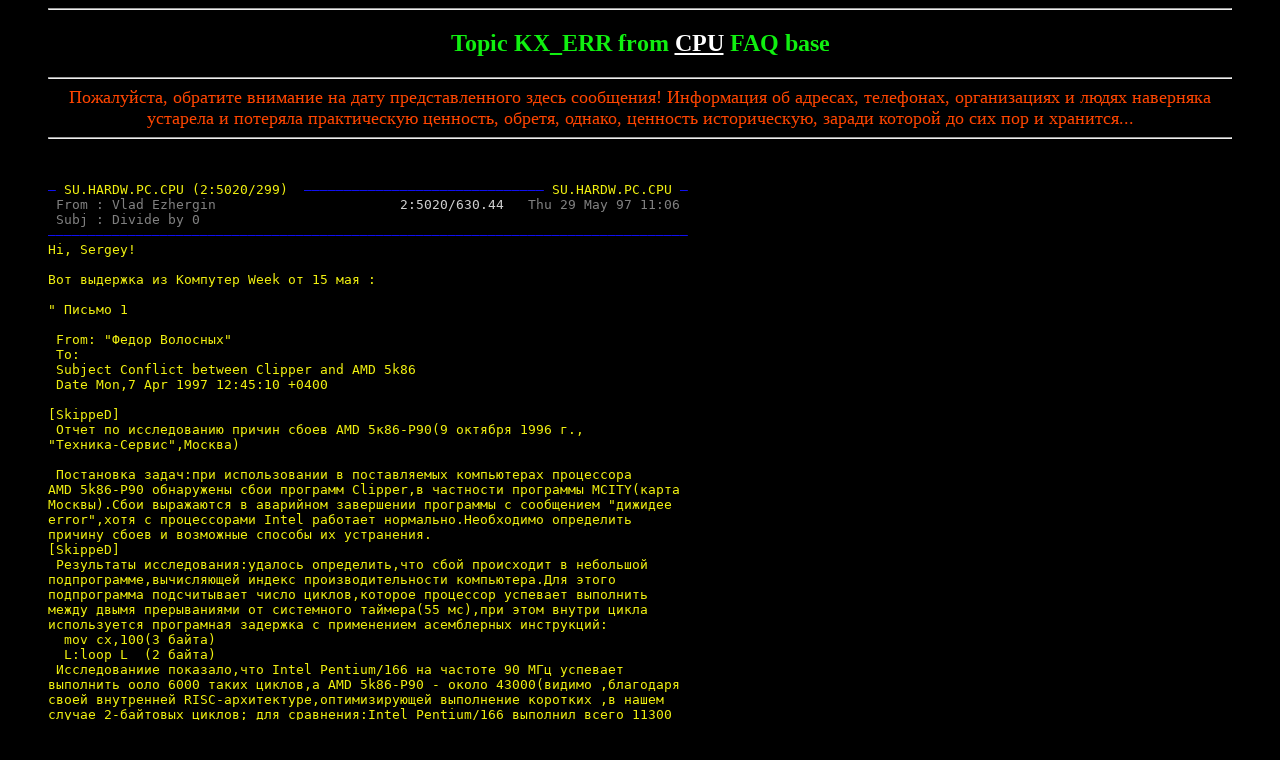

--- FILE ---
content_type: text/html
request_url: https://www.maxwolf.ru/faq/cpu/kx_err.html
body_size: 2485
content:
<html>
<!-- Generated by awk script -->
<!-- (C) MaxWolf 1997, http://www.maxwolf.ru -->
<head>
<title>Topic KX_ERR from CPU FAQ base</title>
<meta http-equiv="content-type" content="text/html; charset=windows-1251"/>
</head>
<body bgcolor=#000000 text=#f0f010 link=#ffffff vlink=#d0d0d0>
<blockquote>
<hr>
<font color=#10f010><center><h2>Topic KX_ERR from <a href="http://www.maxwolf.ru/faq/cpu.html">CPU</a> FAQ base</h2></center></font>
<hr>
<font size=+1 color=#ff4500><center>Пожалуйста, обратите внимание на дату представленного здесь сообщения! Информация об адресах, телефонах, организациях и людях наверняка устарела и потеряла практическую ценность, обретя, однако, ценность историческую, заради которой до сих пор и хранится...</center></font><hr><pre>
<br>
<font color=#1010f0>—<font color=#f0f010> SU.HARDW.PC.CPU (2:5020/299) </font> ——————————————————————————————<font color=#f0f010> SU.HARDW.PC.CPU </font>—</font>
<font color=#808080> From : Vlad Ezhergin                       <font color=#d0d0d0>2:5020/630.44</font>   Thu 29 May 97 11:06 
 Subj : Divide by 0                                                             
</font><font color=#1010f0>————————————————————————————————————————————————————————————————————————————————</font>
Hi, Sergey!

Вот выдержка из Компутер Week от 15 мая :

" Письмо 1

 From: "Федор Волосных"<ts@mir.glasnet.ru>
 To:   <Akolesov@glasnet.ru>
 Subject Conflict between Clipper and AMD 5k86
 Date Mon,7 Apr 1997 12:45:10 +0400

[SkippeD]
 Отчет по исследованию причин сбоев АMD 5к86-Р90(9 октября 1996 г.,
"Техника-Сервис",Москва)

 Постановка задач:при использовании в поставляемых компьютерах процессора
АMD 5k86-P90 обнаружены сбои программ Clipper,в частности программы МCITY(карта
Москвы).Сбои выражаются в аварийном завершении программы с сообщением "дижидее
еrror",хотя с процессорами Intel работает нормально.Hеобходимо определить
причину сбоев и возможные способы их устранения.
[SkippeD]
 Результаты исследования:удалось определить,что сбой происходит в небольшой
подпрограмме,вычисляющей индекс производительности компьютера.Для этого
подпрограмма подсчитывает число циклов,которое процессор успевает выполнить
между двымя прерываниями от системного таймера(55 мс),при этом внутри цикла
используется програмная задержка с применением асемблерных инструкций:
  mov cx,100(3 байта)
  L:loop L  (2 байта)
 Исследованиие показало,что Intel Pentium/166 на частоте 90 МГц успевает
выполнить ооло 6000 таких циклов,а АMD 5k86-P90 - около 43000(видимо ,благодаря
своей внутренней RISC-архитектуре,оптимизирующей выполнение коротких ,в нашем
случае 2-байтовых циклов; для сравнения:Intel Pentium/166 выполнил всего 11300
таких циклов).
 Выяснилось,что сбой происходит при вычислении индекса производительности
процессора путем деления подсчитанного количества циклов
(16-разрядное число в АX) на константу 55(d)(8-разрядное число в BH) для
получения количества  циклов,выполняемых за 1 мс.Деление выполняется по
инструкции беззнакового деления
  div bh,
которая предполагает ,что результатом деления 16-разрядного(АХ) числа на
8-разрядное(ВH) будет 8-разрядное чиисло(AL),не превышающее 255(d).При
исполнении на Pentium это условиие выполняется(6000/55=109),a на процессоре
АМD 5k86-P90 - нет (43000щ55=782).Поэтому при выполнении инструкции div
происходиит ошибак-"переполнение при делени",вызывающее Int 00,что ии приводит к
аварийному завершению программы с сосбщением "divide error" .
 Выводы:данный сбой не обусловлен дефектом процессора, а напротив,
свидетельствует о его значительно более высокой производительности при
выполнении коротких циклов по сравнению с процессорами Pentium.Hаличие сбоя
определяется применениием некорректного спосба вычисления индекса
проиизводительности процессора программой,в данном случае -МCITY(и,по всей
вероятности,другими программами,использующими аналогичный способ определения
быстродействия процессора).

Письмо 3

From:   "Informix" <p1policy@icomn.pu>
To:     <akolesov@glasnet.ru>
Subject:AMD&Clipper
[SkippeD]
нашелся другой выход.В библиотеке Цлииппер Тоолс(ct.lib или ct2.lib) необходимо
найти три байта "BA 05 00"[SkippeD] и заменить их на "BA FF 00",что позволит
отключить процедуру проверки скорости процессора[SkippeD]
 С уважением
   Терентьев Алексей,Ростов-на-Дону "

 Vлад.

<font color=#f01010>--- GoldEd 3.00.Alpha4+ ---</font>
<font color=#f01010> * Origin: -= Who am I ? Where am I ? =- (FidoNet 2:5020/630.44)</font>


</pre>
</blockquote>
<hr><p>
Return to the main <a href="http://www.maxwolf.ru/faq/cpu.html">CPU FAQ page</a>
<p><hr>
</body>
</html>
